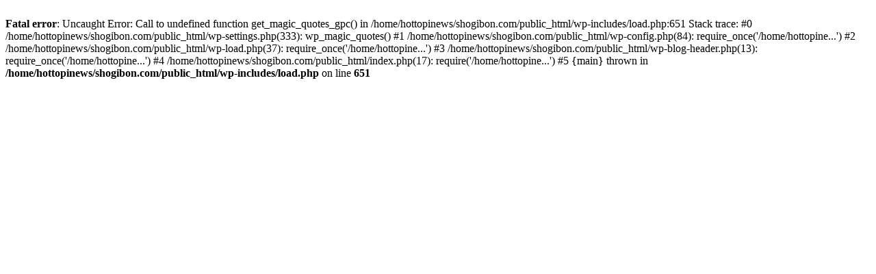

--- FILE ---
content_type: text/html; charset=UTF-8
request_url: http://shogibon.com/binfo-4262101525/
body_size: 327
content:
<br />
<b>Fatal error</b>:  Uncaught Error: Call to undefined function get_magic_quotes_gpc() in /home/hottopinews/shogibon.com/public_html/wp-includes/load.php:651
Stack trace:
#0 /home/hottopinews/shogibon.com/public_html/wp-settings.php(333): wp_magic_quotes()
#1 /home/hottopinews/shogibon.com/public_html/wp-config.php(84): require_once('/home/hottopine...')
#2 /home/hottopinews/shogibon.com/public_html/wp-load.php(37): require_once('/home/hottopine...')
#3 /home/hottopinews/shogibon.com/public_html/wp-blog-header.php(13): require_once('/home/hottopine...')
#4 /home/hottopinews/shogibon.com/public_html/index.php(17): require('/home/hottopine...')
#5 {main}
  thrown in <b>/home/hottopinews/shogibon.com/public_html/wp-includes/load.php</b> on line <b>651</b><br />
